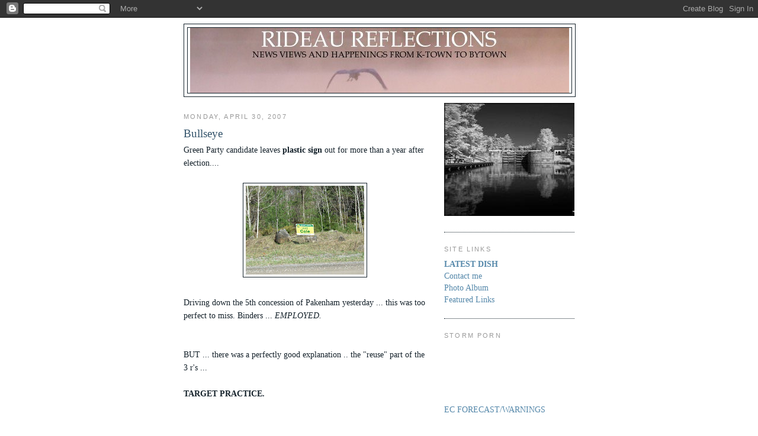

--- FILE ---
content_type: text/html; charset=UTF-8
request_url: https://rideaureflections.blogspot.com/2007/04/bullseye.html
body_size: 10044
content:
<!DOCTYPE html>
<html dir='ltr'>
<head>
<link href='https://www.blogger.com/static/v1/widgets/2944754296-widget_css_bundle.css' rel='stylesheet' type='text/css'/>
<meta content='text/html; charset=UTF-8' http-equiv='Content-Type'/>
<meta content='blogger' name='generator'/>
<link href='https://rideaureflections.blogspot.com/favicon.ico' rel='icon' type='image/x-icon'/>
<link href='http://rideaureflections.blogspot.com/2007/04/bullseye.html' rel='canonical'/>
<link rel="alternate" type="application/atom+xml" title="Rideau Reflections - Atom" href="https://rideaureflections.blogspot.com/feeds/posts/default" />
<link rel="alternate" type="application/rss+xml" title="Rideau Reflections - RSS" href="https://rideaureflections.blogspot.com/feeds/posts/default?alt=rss" />
<link rel="service.post" type="application/atom+xml" title="Rideau Reflections - Atom" href="https://www.blogger.com/feeds/5495902721460193232/posts/default" />

<link rel="alternate" type="application/atom+xml" title="Rideau Reflections - Atom" href="https://rideaureflections.blogspot.com/feeds/2009243705987153314/comments/default" />
<!--Can't find substitution for tag [blog.ieCssRetrofitLinks]-->
<link href='https://blogger.googleusercontent.com/img/b/R29vZ2xl/AVvXsEjqX22hlbqePoo9aWJ1Qr39dOkud-4-7orwfxq-paE09C-5cfQY7jGHorTXOjoekgLDeckqezKXb7TX-wRqOSgHL9Yd-5O3Rv5vSEDyDCUib-OYtlLxh020ijj3_uIx4VLpvAMXsDDE_ZUI/s200/green1.JPG' rel='image_src'/>
<meta content='http://rideaureflections.blogspot.com/2007/04/bullseye.html' property='og:url'/>
<meta content='Bullseye' property='og:title'/>
<meta content='Green Party candidate leaves plastic sign  out for more than a year after election.... Driving down the 5th concession of Pakenham yesterday...' property='og:description'/>
<meta content='https://blogger.googleusercontent.com/img/b/R29vZ2xl/AVvXsEjqX22hlbqePoo9aWJ1Qr39dOkud-4-7orwfxq-paE09C-5cfQY7jGHorTXOjoekgLDeckqezKXb7TX-wRqOSgHL9Yd-5O3Rv5vSEDyDCUib-OYtlLxh020ijj3_uIx4VLpvAMXsDDE_ZUI/w1200-h630-p-k-no-nu/green1.JPG' property='og:image'/>
<title>Rideau Reflections: Bullseye</title>
<style id='page-skin-1' type='text/css'><!--
/*
-----------------------------------------------
Blogger Template Style
Name:     Minima
Date:     26 Feb 2004
Updated by: Blogger Team
----------------------------------------------- */
/* Use this with templates/template-twocol.html */
body {
background:#ffffff;
margin:0;
color:#15222b;
font:x-small Georgia Serif;
font-size/* */:/**/small;
font-size: /**/small;
text-align: center;
}
a:link {
color:#5588aa;
text-decoration:none;
}
a:visited {
color:#5588aa;
text-decoration:none;
}
a:hover {
color:#34546b;
text-decoration:underline;
}
a img {
border-width:0;
}
/* Header
-----------------------------------------------
*/
#header-wrapper {
width:660px;
margin:0 auto 10px;
border:1px solid #15222b;
}
#header-inner {
background-position: center;
margin-left: auto;
margin-right: auto;
}
#header {
margin: 5px;
border: 1px solid #15222b;
text-align: center;
color:#15222b;
}
#header h1 {
margin:5px 5px 0;
padding:15px 20px .25em;
line-height:1.2em;
text-transform:uppercase;
letter-spacing:.2em;
font: normal normal 200% Georgia, Serif;
}
#header a {
color:#15222b;
text-decoration:none;
}
#header a:hover {
color:#15222b;
}
#header .description {
margin:0 5px 5px;
padding:0 20px 15px;
max-width:700px;
text-transform:uppercase;
letter-spacing:.2em;
line-height: 1.4em;
font: normal normal 78% 'Trebuchet MS', Trebuchet, Arial, Verdana, Sans-serif;
color: #628095;
}
#header img {
margin-left: auto;
margin-right: auto;
}
/* Outer-Wrapper
----------------------------------------------- */
#outer-wrapper {
width: 660px;
margin:0 auto;
padding:10px;
text-align:left;
font: normal normal 107% Georgia, Times, serif;
}
#main-wrapper {
width: 410px;
float: left;
word-wrap: break-word; /* fix for long text breaking sidebar float in IE */
overflow: hidden;     /* fix for long non-text content breaking IE sidebar float */
}
#sidebar-wrapper {
width: 220px;
float: right;
word-wrap: break-word; /* fix for long text breaking sidebar float in IE */
overflow: hidden;      /* fix for long non-text content breaking IE sidebar float */
}
/* Headings
----------------------------------------------- */
h2 {
margin:1.5em 0 .75em;
font:normal normal 78% 'Trebuchet MS',Trebuchet,Arial,Verdana,Sans-serif;
line-height: 1.4em;
text-transform:uppercase;
letter-spacing:.2em;
color:#999999;
}
/* Posts
-----------------------------------------------
*/
h2.date-header {
margin:1.5em 0 .5em;
}
.post {
margin:.5em 0 1.5em;
border-bottom:1px dotted #15222b;
padding-bottom:1.5em;
}
.post h3 {
margin:.25em 0 0;
padding:0 0 4px;
font-size:140%;
font-weight:normal;
line-height:1.4em;
color:#34546b;
}
.post h3 a, .post h3 a:visited, .post h3 strong {
display:block;
text-decoration:none;
color:#34546b;
font-weight:normal;
}
.post h3 strong, .post h3 a:hover {
color:#15222b;
}
.post-body {
margin:0 0 .75em;
line-height:1.6em;
}
.post-body blockquote {
line-height:1.3em;
}
.post-footer {
margin: .75em 0;
color:#999999;
text-transform:uppercase;
letter-spacing:.1em;
font: normal normal 78% 'Trebuchet MS', Trebuchet, Arial, Verdana, Sans-serif;
line-height: 1.4em;
}
.comment-link {
margin-left:.6em;
}
.post img, table.tr-caption-container {
padding:4px;
border:1px solid #15222b;
}
.tr-caption-container img {
border: none;
padding: 0;
}
.post blockquote {
margin:1em 20px;
}
.post blockquote p {
margin:.75em 0;
}
/* Comments
----------------------------------------------- */
#comments h4 {
margin:1em 0;
font-weight: bold;
line-height: 1.4em;
text-transform:uppercase;
letter-spacing:.2em;
color: #999999;
}
#comments-block {
margin:1em 0 1.5em;
line-height:1.6em;
}
#comments-block .comment-author {
margin:.5em 0;
}
#comments-block .comment-body {
margin:.25em 0 0;
}
#comments-block .comment-footer {
margin:-.25em 0 2em;
line-height: 1.4em;
text-transform:uppercase;
letter-spacing:.1em;
}
#comments-block .comment-body p {
margin:0 0 .75em;
}
.deleted-comment {
font-style:italic;
color:gray;
}
#blog-pager-newer-link {
float: left;
}
#blog-pager-older-link {
float: right;
}
#blog-pager {
text-align: center;
}
.feed-links {
clear: both;
line-height: 2.5em;
}
/* Sidebar Content
----------------------------------------------- */
.sidebar {
color: #666666;
line-height: 1.5em;
}
.sidebar ul {
list-style:none;
margin:0 0 0;
padding:0 0 0;
}
.sidebar li {
margin:0;
padding-top:0;
padding-right:0;
padding-bottom:.25em;
padding-left:15px;
text-indent:-15px;
line-height:1.5em;
}
.sidebar .widget, .main .widget {
border-bottom:1px dotted #15222b;
margin:0 0 1.5em;
padding:0 0 1.5em;
}
.main .Blog {
border-bottom-width: 0;
}
/* Profile
----------------------------------------------- */
.profile-img {
float: left;
margin-top: 0;
margin-right: 5px;
margin-bottom: 5px;
margin-left: 0;
padding: 4px;
border: 1px solid #15222b;
}
.profile-data {
margin:0;
text-transform:uppercase;
letter-spacing:.1em;
font: normal normal 78% 'Trebuchet MS', Trebuchet, Arial, Verdana, Sans-serif;
color: #999999;
font-weight: bold;
line-height: 1.6em;
}
.profile-datablock {
margin:.5em 0 .5em;
}
.profile-textblock {
margin: 0.5em 0;
line-height: 1.6em;
}
.profile-link {
font: normal normal 78% 'Trebuchet MS', Trebuchet, Arial, Verdana, Sans-serif;
text-transform: uppercase;
letter-spacing: .1em;
}
/* Footer
----------------------------------------------- */
#footer {
width:660px;
clear:both;
margin:0 auto;
padding-top:15px;
line-height: 1.6em;
text-transform:uppercase;
letter-spacing:.1em;
text-align: center;
}

--></style>
<link href='https://www.blogger.com/dyn-css/authorization.css?targetBlogID=5495902721460193232&amp;zx=d36e0c8f-2eb4-46ad-b986-78729ac81019' media='none' onload='if(media!=&#39;all&#39;)media=&#39;all&#39;' rel='stylesheet'/><noscript><link href='https://www.blogger.com/dyn-css/authorization.css?targetBlogID=5495902721460193232&amp;zx=d36e0c8f-2eb4-46ad-b986-78729ac81019' rel='stylesheet'/></noscript>
<meta name='google-adsense-platform-account' content='ca-host-pub-1556223355139109'/>
<meta name='google-adsense-platform-domain' content='blogspot.com'/>

<!-- data-ad-client=ca-pub-9966672369137677 -->

</head>
<body>
<div class='navbar section' id='navbar'><div class='widget Navbar' data-version='1' id='Navbar1'><script type="text/javascript">
    function setAttributeOnload(object, attribute, val) {
      if(window.addEventListener) {
        window.addEventListener('load',
          function(){ object[attribute] = val; }, false);
      } else {
        window.attachEvent('onload', function(){ object[attribute] = val; });
      }
    }
  </script>
<div id="navbar-iframe-container"></div>
<script type="text/javascript" src="https://apis.google.com/js/platform.js"></script>
<script type="text/javascript">
      gapi.load("gapi.iframes:gapi.iframes.style.bubble", function() {
        if (gapi.iframes && gapi.iframes.getContext) {
          gapi.iframes.getContext().openChild({
              url: 'https://www.blogger.com/navbar/5495902721460193232?po\x3d2009243705987153314\x26origin\x3dhttps://rideaureflections.blogspot.com',
              where: document.getElementById("navbar-iframe-container"),
              id: "navbar-iframe"
          });
        }
      });
    </script><script type="text/javascript">
(function() {
var script = document.createElement('script');
script.type = 'text/javascript';
script.src = '//pagead2.googlesyndication.com/pagead/js/google_top_exp.js';
var head = document.getElementsByTagName('head')[0];
if (head) {
head.appendChild(script);
}})();
</script>
</div></div>
<div id='outer-wrapper'><div id='wrap2'>
<!-- skip links for text browsers -->
<span id='skiplinks' style='display:none;'>
<a href='#main'>skip to main </a> |
      <a href='#sidebar'>skip to sidebar</a>
</span>
<div id='header-wrapper'>
<div class='header section' id='header'><div class='widget Header' data-version='1' id='Header1'>
<div id='header-inner'>
<a href='https://rideaureflections.blogspot.com/' style='display: block'>
<img alt="Rideau Reflections" height="110px; " id="Header1_headerimg" src="//photos1.blogger.com/x/blogger2/2000/670886562678246/1600/z/199308/gse_multipart47711.jpg" style="display: block" width="640px; ">
</a>
</div>
</div></div>
</div>
<div id='content-wrapper'>
<div id='crosscol-wrapper' style='text-align:center'>
<div class='crosscol no-items section' id='crosscol'></div>
</div>
<div id='main-wrapper'>
<div class='main section' id='main'><div class='widget Blog' data-version='1' id='Blog1'>
<div class='blog-posts hfeed'>

          <div class="date-outer">
        
<h2 class='date-header'><span>Monday, April 30, 2007</span></h2>

          <div class="date-posts">
        
<div class='post-outer'>
<div class='post hentry uncustomized-post-template' itemprop='blogPost' itemscope='itemscope' itemtype='http://schema.org/BlogPosting'>
<meta content='https://blogger.googleusercontent.com/img/b/R29vZ2xl/AVvXsEjqX22hlbqePoo9aWJ1Qr39dOkud-4-7orwfxq-paE09C-5cfQY7jGHorTXOjoekgLDeckqezKXb7TX-wRqOSgHL9Yd-5O3Rv5vSEDyDCUib-OYtlLxh020ijj3_uIx4VLpvAMXsDDE_ZUI/s200/green1.JPG' itemprop='image_url'/>
<meta content='5495902721460193232' itemprop='blogId'/>
<meta content='2009243705987153314' itemprop='postId'/>
<a name='2009243705987153314'></a>
<h3 class='post-title entry-title' itemprop='name'>
Bullseye
</h3>
<div class='post-header'>
<div class='post-header-line-1'></div>
</div>
<div class='post-body entry-content' id='post-body-2009243705987153314' itemprop='description articleBody'>
Green Party candidate leaves <span style="font-weight: bold;">plastic sign</span> out for more than a year after election....<br /><br /><a href="https://blogger.googleusercontent.com/img/b/R29vZ2xl/AVvXsEjqX22hlbqePoo9aWJ1Qr39dOkud-4-7orwfxq-paE09C-5cfQY7jGHorTXOjoekgLDeckqezKXb7TX-wRqOSgHL9Yd-5O3Rv5vSEDyDCUib-OYtlLxh020ijj3_uIx4VLpvAMXsDDE_ZUI/s1600-h/green1.JPG" onblur="try {parent.deselectBloggerImageGracefully();} catch(e) {}"><img alt="" border="0" id="BLOGGER_PHOTO_ID_5059382581566091842" src="https://blogger.googleusercontent.com/img/b/R29vZ2xl/AVvXsEjqX22hlbqePoo9aWJ1Qr39dOkud-4-7orwfxq-paE09C-5cfQY7jGHorTXOjoekgLDeckqezKXb7TX-wRqOSgHL9Yd-5O3Rv5vSEDyDCUib-OYtlLxh020ijj3_uIx4VLpvAMXsDDE_ZUI/s200/green1.JPG" style="margin: 0px auto 10px; display: block; text-align: center; cursor: pointer;" /></a><br />Driving down the 5th concession of Pakenham yesterday ... this was too perfect to miss.  Binders ... <span style="font-style: italic;">EMPLOYED.</span><br /><br /><br />BUT ... there was a perfectly good explanation .. the "reuse" part of the 3 r's ... <span style="font-weight: bold;"><br /><br />TARGET PRACTICE.</span><br /><br /><br /><br /><a href="https://blogger.googleusercontent.com/img/b/R29vZ2xl/AVvXsEio5MGn-AjUgk6sFGp0wBkXCk6fOIzlxig1FciFuLhnY9aMN-JNMZlRZhd1T6pNVwLqBeVFTDiE9I4uDWAqVaeeXDgCFRIVWbRXdvPOYOZrUTNEgX3I6d32ywIlZ9lGDMeNgfcEadl69-sP/s1600-h/green2.jpg" onblur="try {parent.deselectBloggerImageGracefully();} catch(e) {}"><img alt="" border="0" id="BLOGGER_PHOTO_ID_5059382877918835282" src="https://blogger.googleusercontent.com/img/b/R29vZ2xl/AVvXsEio5MGn-AjUgk6sFGp0wBkXCk6fOIzlxig1FciFuLhnY9aMN-JNMZlRZhd1T6pNVwLqBeVFTDiE9I4uDWAqVaeeXDgCFRIVWbRXdvPOYOZrUTNEgX3I6d32ywIlZ9lGDMeNgfcEadl69-sP/s320/green2.jpg" style="margin: 0px auto 10px; display: block; text-align: center; cursor: pointer;" /></a><br />Pretty darn good shot.
<div style='clear: both;'></div>
</div>
<div class='post-footer'>
<div class='post-footer-line post-footer-line-1'>
<span class='post-author vcard'>
Posted by
<span class='fn' itemprop='author' itemscope='itemscope' itemtype='http://schema.org/Person'>
<meta content='https://www.blogger.com/profile/01753685687631668253' itemprop='url'/>
<a class='g-profile' href='https://www.blogger.com/profile/01753685687631668253' rel='author' title='author profile'>
<span itemprop='name'>Mike</span>
</a>
</span>
</span>
<span class='post-timestamp'>
at
<meta content='http://rideaureflections.blogspot.com/2007/04/bullseye.html' itemprop='url'/>
<a class='timestamp-link' href='https://rideaureflections.blogspot.com/2007/04/bullseye.html' rel='bookmark' title='permanent link'><abbr class='published' itemprop='datePublished' title='2007-04-30T20:21:00-04:00'>8:21&#8239;p.m.</abbr></a>
</span>
<span class='post-comment-link'>
</span>
<span class='post-icons'>
<span class='item-action'>
<a href='https://www.blogger.com/email-post/5495902721460193232/2009243705987153314' title='Email Post'>
<img alt='' class='icon-action' height='13' src='https://resources.blogblog.com/img/icon18_email.gif' width='18'/>
</a>
</span>
<span class='item-control blog-admin pid-33654639'>
<a href='https://www.blogger.com/post-edit.g?blogID=5495902721460193232&postID=2009243705987153314&from=pencil' title='Edit Post'>
<img alt='' class='icon-action' height='18' src='https://resources.blogblog.com/img/icon18_edit_allbkg.gif' width='18'/>
</a>
</span>
</span>
<div class='post-share-buttons goog-inline-block'>
</div>
</div>
<div class='post-footer-line post-footer-line-2'>
<span class='post-labels'>
</span>
</div>
<div class='post-footer-line post-footer-line-3'>
<span class='post-location'>
</span>
</div>
</div>
</div>
<div class='comments' id='comments'>
<a name='comments'></a>
<h4>No comments:</h4>
<div id='Blog1_comments-block-wrapper'>
<dl class='avatar-comment-indent' id='comments-block'>
</dl>
</div>
<p class='comment-footer'>
<a href='https://www.blogger.com/comment/fullpage/post/5495902721460193232/2009243705987153314' onclick='javascript:window.open(this.href, "bloggerPopup", "toolbar=0,location=0,statusbar=1,menubar=0,scrollbars=yes,width=640,height=500"); return false;'>Post a Comment</a>
</p>
</div>
</div>

        </div></div>
      
</div>
<div class='blog-pager' id='blog-pager'>
<span id='blog-pager-newer-link'>
<a class='blog-pager-newer-link' href='https://rideaureflections.blogspot.com/2007/04/another-one-bites-dust.html' id='Blog1_blog-pager-newer-link' title='Newer Post'>Newer Post</a>
</span>
<span id='blog-pager-older-link'>
<a class='blog-pager-older-link' href='https://rideaureflections.blogspot.com/2007/04/news-just-keeps-getting-worse.html' id='Blog1_blog-pager-older-link' title='Older Post'>Older Post</a>
</span>
<a class='home-link' href='https://rideaureflections.blogspot.com/'>Home</a>
</div>
<div class='clear'></div>
<div class='post-feeds'>
<div class='feed-links'>
Subscribe to:
<a class='feed-link' href='https://rideaureflections.blogspot.com/feeds/2009243705987153314/comments/default' target='_blank' type='application/atom+xml'>Post Comments (Atom)</a>
</div>
</div>
</div></div>
</div>
<div id='sidebar-wrapper'>
<div class='sidebar section' id='sidebar'><div class='widget Image' data-version='1' id='Image1'>
<div class='widget-content'>
<img alt='' height='191' id='Image1_img' src='//photos1.blogger.com/x/blogger2/2000/670886562678246/1600/z/170241/gse_multipart61528.jpg' width='254'/>
<br/>
</div>
<div class='clear'></div>
</div><div class='widget HTML' data-version='1' id='HTML4'>
<h2 class='title'>Site links</h2>
<div class='widget-content'>
<b><a href="http://rideaureflections.blogspot.com">LATEST   DISH  </a></b><br/>

<a href="mailto:rideaureflections@gmail.com">Contact me</a><br/>

<a href="//picasaweb.google.com/rideaureflections/RacqrG?authkey=8n-athU6RgI">Photo Album</a><br/>

<a href="http://rideaureflections.blogspot.com/2007/03/featured-links.html">Featured Links</a>
</div>
<div class='clear'></div>
</div><div class='widget HTML' data-version='1' id='HTML3'>
<h2 class='title'>STORM PORN</h2>
<div class='widget-content'>
<iframe align="top" frameborder="0" marginheight="0" marginwidth="0" height="80" src="http://btn.weather.ca/weatherbuttons/template1.php?placeCode=CAON0512&category0=Cities&placeCode1=CAON0349&category1=Cities&placeCode2=USFL0372&category2=Cities&containerWidth=175&	btnNo=8918&backgroundColor=darkBlue&multipleCity=1&citySearch=1&celsiusF=C" id="wxButtonFrame" scrolling="no" width="175" name="wxButtonFrame"></iframe>
<br/> <br/>

<a href="http://www.weatheroffice.gc.ca/city/pages/on-118_metric_e.html" target="_blank">
EC FORECAST/WARNINGS</a>
<br/><br/>

<a href="http://www.weatheroffice.gc.ca/radar/index_e.html?id=XFT" target="_blank">FRANKTOWN RADAR</a><br/> <br/>


<a href="http://radar.weather.gov/radar.php?rid=tyx&product=N0R&overlay=11101111&loop=no" target="_blank">NWS MONTAGUE NY RADAR </a>
</div>
<div class='clear'></div>
</div><div class='widget HTML' data-version='1' id='HTML5'>
<h2 class='title'>Favorite Blogs</h2>
<div class='widget-content'>
<a href="http://www.doggerelparty.ca" target="_blank">The Doggerel Party of Canada</a><br/>

<a href="http://www.hallsofmacadamia.blogspot.com" target="_blank">Halls of Macadamia</a><br/>

<a href="http://rodcroskery.wordpress.com/" target="_blank">Walnut Diary</a><br/>


<a href="http://www.smalldeadanimals.com" target="_blank">Small Dead Animals</a><br/>

<a href="http://www.ezralevant.com" target="_blank">Ezra Levant</a><br/>

<a href="http://www.fivefeetoffury.com" target="_blank">Five feet of fury</a><br/>

<a href="http://www.lassooftruth.com" target="_blank">Lasso of Truth</a><br/>

<a href="http://www.dustmybroom.com" target="_blank">
Dust my broom</a><br/>

<a href="http://www.steynonline.com" target="_blank">Mark Steyn</a><br/>

<a href="http://rachellucas.com" target="_blank">Rachel Lucas</a>
</div>
<div class='clear'></div>
</div><div class='widget LinkList' data-version='1' id='LinkList3'>
<h2>Sources</h2>
<div class='widget-content'>
<ul>
<li><a href='http://news.google.com/nwshp?sourceid=navclient&ie=UTF-8'>Google News</a></li>
<li><a href='http://recorder.ca/SearchCat.aspx?cid=3726&cname=City+and+district'>Brockville R&T local feed</a></li>
<li><a href='http://580cfra.com/'>CFRA</a></li>
<li><a href='http://923jackfm.com/news/local/index.jsp'>JackFM news page</a></li>
<li><a href='http://ottawasun.com/News/OttawaAndRegion/home.html'>Ottawa Sun city page</a></li>
<li><a href='http://www.canada.com/ottawacitizen/news/city/index.html'>Ottawa Citizen city page</a></li>
<li><a href='http://www.thewhig.com/SearchCat.aspx?cid=557&cname=Local+News'>Kingston Whig local news</a></li>
<li><a href='http://www.thedailyobserver.ca/SearchCat.aspx?cid=255&cname=Local+News'>Pembroke Daily Observer</a></li>
<li><a href='http://www.standard-freeholder.com/SearchCat.aspx?cid=223&cname=Local+News'>Cornwall Freeholder</a></li>
</ul>
<div class='clear'></div>
</div>
</div><div class='widget LinkList' data-version='1' id='LinkList2'>
<h2>Stuff  i'd like you to read</h2>
<div class='widget-content'>
<ul>
<li><a href='http://rideaureflections.blogspot.com/2007/05/everything-is-gonna-be-ok.html'>Everything is gonna be ok</a></li>
<li><a href='http://rideaureflections.blogspot.com/2007/05/maybe-they-dont-get-it.html'>Maybe they don't get it</a></li>
<li><a href='http://rideaureflections.blogspot.com/2007/04/why-am-i-here.html'>Why am I here ?</a></li>
<li><a href='http://rideaureflections.blogspot.com/2007/04/engineers-have-been-hard-at-work.html'>The engineers ..</a></li>
<li><a href='http://rideaureflections.blogspot.com/2007/04/now-that-i-have-their-attention.html'>Now that I have their attention</a></li>
<li><a href='http://rideaureflections.blogspot.com/2007/04/summer-of-1990-all-over-again.html'>Summer of 1990 All over again</a></li>
<li><a href='http://rideaureflections.blogspot.com/2007/03/reunions.html'>Reunions</a></li>
<li><a href='http://rideaureflections.blogspot.com/2007/03/bush-comedy.html'>Bush Comedy</a></li>
<li><a href='http://rideaureflections.blogspot.com/2007/03/hershey-sober-second-thought.html'>Hershey:A sober second thought</a></li>
<li><a href='http://rideaureflections.blogspot.com/2007/03/well-im-off.html'>Well .. i'm off</a></li>
</ul>
<div class='clear'></div>
</div>
</div><div class='widget BlogArchive' data-version='1' id='BlogArchive1'>
<h2>Blog Archive</h2>
<div class='widget-content'>
<div id='ArchiveList'>
<div id='BlogArchive1_ArchiveList'>
<ul class='hierarchy'>
<li class='archivedate collapsed'>
<a class='toggle' href='javascript:void(0)'>
<span class='zippy'>

        &#9658;&#160;
      
</span>
</a>
<a class='post-count-link' href='https://rideaureflections.blogspot.com/2010/'>
2010
</a>
<span class='post-count' dir='ltr'>(1)</span>
<ul class='hierarchy'>
<li class='archivedate collapsed'>
<a class='toggle' href='javascript:void(0)'>
<span class='zippy'>

        &#9658;&#160;
      
</span>
</a>
<a class='post-count-link' href='https://rideaureflections.blogspot.com/2010/02/'>
February
</a>
<span class='post-count' dir='ltr'>(1)</span>
</li>
</ul>
</li>
</ul>
<ul class='hierarchy'>
<li class='archivedate collapsed'>
<a class='toggle' href='javascript:void(0)'>
<span class='zippy'>

        &#9658;&#160;
      
</span>
</a>
<a class='post-count-link' href='https://rideaureflections.blogspot.com/2008/'>
2008
</a>
<span class='post-count' dir='ltr'>(75)</span>
<ul class='hierarchy'>
<li class='archivedate collapsed'>
<a class='toggle' href='javascript:void(0)'>
<span class='zippy'>

        &#9658;&#160;
      
</span>
</a>
<a class='post-count-link' href='https://rideaureflections.blogspot.com/2008/06/'>
June
</a>
<span class='post-count' dir='ltr'>(3)</span>
</li>
</ul>
<ul class='hierarchy'>
<li class='archivedate collapsed'>
<a class='toggle' href='javascript:void(0)'>
<span class='zippy'>

        &#9658;&#160;
      
</span>
</a>
<a class='post-count-link' href='https://rideaureflections.blogspot.com/2008/05/'>
May
</a>
<span class='post-count' dir='ltr'>(11)</span>
</li>
</ul>
<ul class='hierarchy'>
<li class='archivedate collapsed'>
<a class='toggle' href='javascript:void(0)'>
<span class='zippy'>

        &#9658;&#160;
      
</span>
</a>
<a class='post-count-link' href='https://rideaureflections.blogspot.com/2008/04/'>
April
</a>
<span class='post-count' dir='ltr'>(20)</span>
</li>
</ul>
<ul class='hierarchy'>
<li class='archivedate collapsed'>
<a class='toggle' href='javascript:void(0)'>
<span class='zippy'>

        &#9658;&#160;
      
</span>
</a>
<a class='post-count-link' href='https://rideaureflections.blogspot.com/2008/03/'>
March
</a>
<span class='post-count' dir='ltr'>(14)</span>
</li>
</ul>
<ul class='hierarchy'>
<li class='archivedate collapsed'>
<a class='toggle' href='javascript:void(0)'>
<span class='zippy'>

        &#9658;&#160;
      
</span>
</a>
<a class='post-count-link' href='https://rideaureflections.blogspot.com/2008/02/'>
February
</a>
<span class='post-count' dir='ltr'>(27)</span>
</li>
</ul>
</li>
</ul>
<ul class='hierarchy'>
<li class='archivedate expanded'>
<a class='toggle' href='javascript:void(0)'>
<span class='zippy toggle-open'>

        &#9660;&#160;
      
</span>
</a>
<a class='post-count-link' href='https://rideaureflections.blogspot.com/2007/'>
2007
</a>
<span class='post-count' dir='ltr'>(208)</span>
<ul class='hierarchy'>
<li class='archivedate collapsed'>
<a class='toggle' href='javascript:void(0)'>
<span class='zippy'>

        &#9658;&#160;
      
</span>
</a>
<a class='post-count-link' href='https://rideaureflections.blogspot.com/2007/09/'>
September
</a>
<span class='post-count' dir='ltr'>(2)</span>
</li>
</ul>
<ul class='hierarchy'>
<li class='archivedate collapsed'>
<a class='toggle' href='javascript:void(0)'>
<span class='zippy'>

        &#9658;&#160;
      
</span>
</a>
<a class='post-count-link' href='https://rideaureflections.blogspot.com/2007/08/'>
August
</a>
<span class='post-count' dir='ltr'>(4)</span>
</li>
</ul>
<ul class='hierarchy'>
<li class='archivedate collapsed'>
<a class='toggle' href='javascript:void(0)'>
<span class='zippy'>

        &#9658;&#160;
      
</span>
</a>
<a class='post-count-link' href='https://rideaureflections.blogspot.com/2007/07/'>
July
</a>
<span class='post-count' dir='ltr'>(6)</span>
</li>
</ul>
<ul class='hierarchy'>
<li class='archivedate collapsed'>
<a class='toggle' href='javascript:void(0)'>
<span class='zippy'>

        &#9658;&#160;
      
</span>
</a>
<a class='post-count-link' href='https://rideaureflections.blogspot.com/2007/06/'>
June
</a>
<span class='post-count' dir='ltr'>(39)</span>
</li>
</ul>
<ul class='hierarchy'>
<li class='archivedate collapsed'>
<a class='toggle' href='javascript:void(0)'>
<span class='zippy'>

        &#9658;&#160;
      
</span>
</a>
<a class='post-count-link' href='https://rideaureflections.blogspot.com/2007/05/'>
May
</a>
<span class='post-count' dir='ltr'>(54)</span>
</li>
</ul>
<ul class='hierarchy'>
<li class='archivedate expanded'>
<a class='toggle' href='javascript:void(0)'>
<span class='zippy toggle-open'>

        &#9660;&#160;
      
</span>
</a>
<a class='post-count-link' href='https://rideaureflections.blogspot.com/2007/04/'>
April
</a>
<span class='post-count' dir='ltr'>(41)</span>
<ul class='posts'>
<li><a href='https://rideaureflections.blogspot.com/2007/04/another-one-bites-dust.html'>Another one bites the dust ....</a></li>
<li><a href='https://rideaureflections.blogspot.com/2007/04/bullseye.html'>Bullseye</a></li>
<li><a href='https://rideaureflections.blogspot.com/2007/04/news-just-keeps-getting-worse.html'>The news just keeps getting worse ...</a></li>
<li><a href='https://rideaureflections.blogspot.com/2007/04/why-am-i-here.html'>Why am I here ??</a></li>
<li><a href='https://rideaureflections.blogspot.com/2007/04/men-at-work-3.html'>Men at Work 3</a></li>
<li><a href='https://rideaureflections.blogspot.com/2007/04/men-at-work-2.html'>Men at Work 2</a></li>
<li><a href='https://rideaureflections.blogspot.com/2007/04/engineers-have-been-hard-at-work.html'>The engineers have been hard at work ..</a></li>
<li><a href='https://rideaureflections.blogspot.com/2007/04/its-not-just-hershey.html'>It&#39;s not just Hershey ....</a></li>
<li><a href='https://rideaureflections.blogspot.com/2007/04/now-that-i-have-their-attention.html'>Now that I have their attention....</a></li>
<li><a href='https://rideaureflections.blogspot.com/2007/04/mrmarconi-would-not-be-impressed.html'>Mr.Marconi would not be impressed ..</a></li>
<li><a href='https://rideaureflections.blogspot.com/2007/04/scam-update-its-gettin-aroud.html'>Scam update: It&#39;s gettin around</a></li>
<li><a href='https://rideaureflections.blogspot.com/2007/04/breaking-news-another-hershey-factory.html'>Breaking News -- Another Hershey factory closure</a></li>
<li><a href='https://rideaureflections.blogspot.com/2007/04/men-at-work.html'>Men at Work</a></li>
<li><a href='https://rideaureflections.blogspot.com/2007/04/summer-of-1990-all-over-again.html'>Summer of 1990, all over again</a></li>
<li><a href='https://rideaureflections.blogspot.com/2007/04/virginia-tech-killings.html'>Virginia Tech killings</a></li>
<li><a href='https://rideaureflections.blogspot.com/2007/04/is-msm-smokin-pot-today.html'>Is the MSM smokin&#39; pot today ?</a></li>
<li><a href='https://rideaureflections.blogspot.com/2007/04/commuter-rail-wed-better-get-on-board.html'>Commuter rail.. we&#39;d better get on board</a></li>
<li><a href='https://rideaureflections.blogspot.com/2007/04/i-now-have-proof.html'>I now have proof ...</a></li>
<li><a href='https://rideaureflections.blogspot.com/2007/04/when-does-half-sentence.html'>When does half a sentence ..</a></li>
<li><a href='https://rideaureflections.blogspot.com/2007/04/clives-been-looking.html'>Clive&#39;s been looking ...</a></li>
<li><a href='https://rideaureflections.blogspot.com/2007/04/hershey-shareholders-let-em-have-it.html'>Hershey shareholders let &#39;em have it ...</a></li>
<li><a href='https://rideaureflections.blogspot.com/2007/04/burnin-ring-of-fire.html'>Burnin&#39; ring of FIRE !!</a></li>
<li><a href='https://rideaureflections.blogspot.com/2007/04/scam-uncovered.html'>A scam uncovered ....</a></li>
<li><a href='https://rideaureflections.blogspot.com/2007/04/wireless-internet-security.html'>Wireless internet security</a></li>
<li><a href='https://rideaureflections.blogspot.com/2007/04/manufacturing-woes-across-ontario.html'>Manufacturing woes across Ontario</a></li>
<li><a href='https://rideaureflections.blogspot.com/2007/04/bon-voyage-we-hope.html'>A bon voyage ... we hope.</a></li>
<li><a href='https://rideaureflections.blogspot.com/2007/04/bob-runciman-weighs-in.html'>Bob Runciman weighs in ..</a></li>
<li><a href='https://rideaureflections.blogspot.com/2007/04/buy-local.html'>Buy local....</a></li>
<li><a href='https://rideaureflections.blogspot.com/2007/04/ah-internet.html'>Ah, the internet.</a></li>
<li><a href='https://rideaureflections.blogspot.com/2007/04/smokes-in-baggie.html'>Smokes in a baggie..</a></li>
<li><a href='https://rideaureflections.blogspot.com/2007/04/my-ever-expanding-vocabulary.html'>My ever expanding vocabulary</a></li>
<li><a href='https://rideaureflections.blogspot.com/2007/04/im-goin-home.html'>I&#39;m goin&#39; home ...</a></li>
<li><a href='https://rideaureflections.blogspot.com/2007/04/who-decides.html'>Who decides ?</a></li>
<li><a href='https://rideaureflections.blogspot.com/2007/04/g-article-today.html'>G&amp;M article today</a></li>
<li><a href='https://rideaureflections.blogspot.com/2007/04/remembering-vimy.html'>Remembering Vimy ..</a></li>
<li><a href='https://rideaureflections.blogspot.com/2007/04/mark-your-calender.html'>Mark your calendar&#39;s</a></li>
<li><a href='https://rideaureflections.blogspot.com/2007/04/you-wouldnt-have-to-worry-about-such.html'>You wouldn&#39;t have to worry about such things ..</a></li>
<li><a href='https://rideaureflections.blogspot.com/2007/04/done.html'>Done</a></li>
<li><a href='https://rideaureflections.blogspot.com/2007/04/happy-hershey-employees.html'>Happy Hershey employee&#39;s</a></li>
<li><a href='https://rideaureflections.blogspot.com/2007/04/hershey-update.html'>Hershey Update</a></li>
<li><a href='https://rideaureflections.blogspot.com/2007/04/rural-ottawa-high-speed.html'>Rural Ottawa High Speed</a></li>
</ul>
</li>
</ul>
<ul class='hierarchy'>
<li class='archivedate collapsed'>
<a class='toggle' href='javascript:void(0)'>
<span class='zippy'>

        &#9658;&#160;
      
</span>
</a>
<a class='post-count-link' href='https://rideaureflections.blogspot.com/2007/03/'>
March
</a>
<span class='post-count' dir='ltr'>(62)</span>
</li>
</ul>
</li>
</ul>
</div>
</div>
<div class='clear'></div>
</div>
</div><div class='widget HTML' data-version='1' id='HTML2'>
<h2 class='title'>Ottawa Valley Bloggers</h2>
<div class='widget-content'>
<a href="http://www.officiallyscrewed.com/blog/ovb.htm" target="_new">
<img border="0" src="https://lh3.googleusercontent.com/blogger_img_proxy/AEn0k_smrXk8T0KXyW-BfdZhSwc405wjhZ4GT9zjgFmzfwoMSOvhNHVoPuI6Ph29cbc6RAWMgmDsMg401SbEfhxZfMGlLLQ15EZ4vyUK1w-CgNTsgLW29RVPmQ=s0-d"></a><br/>
<script language="javascript" src="//rpc.blogrolling.com/display.php?r=91a63006d6fa41b4ae437b8b33b136b1" type="text/javascript">
</script>
</div>
<div class='clear'></div>
</div></div>
</div>
<!-- spacer for skins that want sidebar and main to be the same height-->
<div class='clear'>&#160;</div>
</div>
<!-- end content-wrapper -->
<div id='footer-wrapper'>
<div class='footer section' id='footer'><div class='widget AdSense' data-version='1' id='AdSense1'>
<div class='widget-content'>
<script type="text/javascript"><!--
google_ad_client="pub-9966672369137677";
google_ad_host="pub-1556223355139109";
google_ad_host_channel="00000";
google_ad_width=180;
google_ad_height=150;
google_ad_format="180x150_as";
google_ad_type="text";
google_color_border="15222B";
google_color_bg="FFFFFF";
google_color_link="999999";
google_color_url="5588AA";
google_color_text="666666";
//--></script>
<script type="text/javascript" src="//pagead2.googlesyndication.com/pagead/show_ads.js">
</script>
<div class='clear'></div>
</div>
</div><div class='widget HTML' data-version='1' id='HTML1'>
<div class='widget-content'>
<!-- Site Meter XHTML Strict 1.0 -->
<script src="//s31.sitemeter.com/js/counter.js?site=s31rideau" type="text/javascript">
</script>
<!-- Copyright (c)2006 Site Meter -->
</div>
<div class='clear'></div>
</div></div>
</div>
</div></div>
<!-- end outer-wrapper -->

<script type="text/javascript" src="https://www.blogger.com/static/v1/widgets/3845888474-widgets.js"></script>
<script type='text/javascript'>
window['__wavt'] = 'AOuZoY6vamolucSFVoMswDDVn2K4JhS7-w:1768580208277';_WidgetManager._Init('//www.blogger.com/rearrange?blogID\x3d5495902721460193232','//rideaureflections.blogspot.com/2007/04/bullseye.html','5495902721460193232');
_WidgetManager._SetDataContext([{'name': 'blog', 'data': {'blogId': '5495902721460193232', 'title': 'Rideau Reflections', 'url': 'https://rideaureflections.blogspot.com/2007/04/bullseye.html', 'canonicalUrl': 'http://rideaureflections.blogspot.com/2007/04/bullseye.html', 'homepageUrl': 'https://rideaureflections.blogspot.com/', 'searchUrl': 'https://rideaureflections.blogspot.com/search', 'canonicalHomepageUrl': 'http://rideaureflections.blogspot.com/', 'blogspotFaviconUrl': 'https://rideaureflections.blogspot.com/favicon.ico', 'bloggerUrl': 'https://www.blogger.com', 'hasCustomDomain': false, 'httpsEnabled': true, 'enabledCommentProfileImages': true, 'gPlusViewType': 'FILTERED_POSTMOD', 'adultContent': false, 'analyticsAccountNumber': '', 'encoding': 'UTF-8', 'locale': 'en-CA', 'localeUnderscoreDelimited': 'en_gb', 'languageDirection': 'ltr', 'isPrivate': false, 'isMobile': false, 'isMobileRequest': false, 'mobileClass': '', 'isPrivateBlog': false, 'isDynamicViewsAvailable': true, 'feedLinks': '\x3clink rel\x3d\x22alternate\x22 type\x3d\x22application/atom+xml\x22 title\x3d\x22Rideau Reflections - Atom\x22 href\x3d\x22https://rideaureflections.blogspot.com/feeds/posts/default\x22 /\x3e\n\x3clink rel\x3d\x22alternate\x22 type\x3d\x22application/rss+xml\x22 title\x3d\x22Rideau Reflections - RSS\x22 href\x3d\x22https://rideaureflections.blogspot.com/feeds/posts/default?alt\x3drss\x22 /\x3e\n\x3clink rel\x3d\x22service.post\x22 type\x3d\x22application/atom+xml\x22 title\x3d\x22Rideau Reflections - Atom\x22 href\x3d\x22https://www.blogger.com/feeds/5495902721460193232/posts/default\x22 /\x3e\n\n\x3clink rel\x3d\x22alternate\x22 type\x3d\x22application/atom+xml\x22 title\x3d\x22Rideau Reflections - Atom\x22 href\x3d\x22https://rideaureflections.blogspot.com/feeds/2009243705987153314/comments/default\x22 /\x3e\n', 'meTag': '', 'adsenseClientId': 'ca-pub-9966672369137677', 'adsenseHostId': 'ca-host-pub-1556223355139109', 'adsenseHasAds': true, 'adsenseAutoAds': false, 'boqCommentIframeForm': true, 'loginRedirectParam': '', 'view': '', 'dynamicViewsCommentsSrc': '//www.blogblog.com/dynamicviews/4224c15c4e7c9321/js/comments.js', 'dynamicViewsScriptSrc': '//www.blogblog.com/dynamicviews/2dfa401275732ff9', 'plusOneApiSrc': 'https://apis.google.com/js/platform.js', 'disableGComments': true, 'interstitialAccepted': false, 'sharing': {'platforms': [{'name': 'Get link', 'key': 'link', 'shareMessage': 'Get link', 'target': ''}, {'name': 'Facebook', 'key': 'facebook', 'shareMessage': 'Share to Facebook', 'target': 'facebook'}, {'name': 'BlogThis!', 'key': 'blogThis', 'shareMessage': 'BlogThis!', 'target': 'blog'}, {'name': 'X', 'key': 'twitter', 'shareMessage': 'Share to X', 'target': 'twitter'}, {'name': 'Pinterest', 'key': 'pinterest', 'shareMessage': 'Share to Pinterest', 'target': 'pinterest'}, {'name': 'Email', 'key': 'email', 'shareMessage': 'Email', 'target': 'email'}], 'disableGooglePlus': true, 'googlePlusShareButtonWidth': 0, 'googlePlusBootstrap': '\x3cscript type\x3d\x22text/javascript\x22\x3ewindow.___gcfg \x3d {\x27lang\x27: \x27en-GB\x27};\x3c/script\x3e'}, 'hasCustomJumpLinkMessage': false, 'jumpLinkMessage': 'Read more', 'pageType': 'item', 'postId': '2009243705987153314', 'postImageThumbnailUrl': 'https://blogger.googleusercontent.com/img/b/R29vZ2xl/AVvXsEjqX22hlbqePoo9aWJ1Qr39dOkud-4-7orwfxq-paE09C-5cfQY7jGHorTXOjoekgLDeckqezKXb7TX-wRqOSgHL9Yd-5O3Rv5vSEDyDCUib-OYtlLxh020ijj3_uIx4VLpvAMXsDDE_ZUI/s72-c/green1.JPG', 'postImageUrl': 'https://blogger.googleusercontent.com/img/b/R29vZ2xl/AVvXsEjqX22hlbqePoo9aWJ1Qr39dOkud-4-7orwfxq-paE09C-5cfQY7jGHorTXOjoekgLDeckqezKXb7TX-wRqOSgHL9Yd-5O3Rv5vSEDyDCUib-OYtlLxh020ijj3_uIx4VLpvAMXsDDE_ZUI/s200/green1.JPG', 'pageName': 'Bullseye', 'pageTitle': 'Rideau Reflections: Bullseye'}}, {'name': 'features', 'data': {}}, {'name': 'messages', 'data': {'edit': 'Edit', 'linkCopiedToClipboard': 'Link copied to clipboard!', 'ok': 'Ok', 'postLink': 'Post Link'}}, {'name': 'template', 'data': {'isResponsive': false, 'isAlternateRendering': false, 'isCustom': false}}, {'name': 'view', 'data': {'classic': {'name': 'classic', 'url': '?view\x3dclassic'}, 'flipcard': {'name': 'flipcard', 'url': '?view\x3dflipcard'}, 'magazine': {'name': 'magazine', 'url': '?view\x3dmagazine'}, 'mosaic': {'name': 'mosaic', 'url': '?view\x3dmosaic'}, 'sidebar': {'name': 'sidebar', 'url': '?view\x3dsidebar'}, 'snapshot': {'name': 'snapshot', 'url': '?view\x3dsnapshot'}, 'timeslide': {'name': 'timeslide', 'url': '?view\x3dtimeslide'}, 'isMobile': false, 'title': 'Bullseye', 'description': 'Green Party candidate leaves plastic sign  out for more than a year after election.... Driving down the 5th concession of Pakenham yesterday...', 'featuredImage': 'https://blogger.googleusercontent.com/img/b/R29vZ2xl/AVvXsEjqX22hlbqePoo9aWJ1Qr39dOkud-4-7orwfxq-paE09C-5cfQY7jGHorTXOjoekgLDeckqezKXb7TX-wRqOSgHL9Yd-5O3Rv5vSEDyDCUib-OYtlLxh020ijj3_uIx4VLpvAMXsDDE_ZUI/s200/green1.JPG', 'url': 'https://rideaureflections.blogspot.com/2007/04/bullseye.html', 'type': 'item', 'isSingleItem': true, 'isMultipleItems': false, 'isError': false, 'isPage': false, 'isPost': true, 'isHomepage': false, 'isArchive': false, 'isLabelSearch': false, 'postId': 2009243705987153314}}]);
_WidgetManager._RegisterWidget('_NavbarView', new _WidgetInfo('Navbar1', 'navbar', document.getElementById('Navbar1'), {}, 'displayModeFull'));
_WidgetManager._RegisterWidget('_HeaderView', new _WidgetInfo('Header1', 'header', document.getElementById('Header1'), {}, 'displayModeFull'));
_WidgetManager._RegisterWidget('_BlogView', new _WidgetInfo('Blog1', 'main', document.getElementById('Blog1'), {'cmtInteractionsEnabled': false, 'lightboxEnabled': true, 'lightboxModuleUrl': 'https://www.blogger.com/static/v1/jsbin/4049919853-lbx.js', 'lightboxCssUrl': 'https://www.blogger.com/static/v1/v-css/828616780-lightbox_bundle.css'}, 'displayModeFull'));
_WidgetManager._RegisterWidget('_ImageView', new _WidgetInfo('Image1', 'sidebar', document.getElementById('Image1'), {'resize': false}, 'displayModeFull'));
_WidgetManager._RegisterWidget('_HTMLView', new _WidgetInfo('HTML4', 'sidebar', document.getElementById('HTML4'), {}, 'displayModeFull'));
_WidgetManager._RegisterWidget('_HTMLView', new _WidgetInfo('HTML3', 'sidebar', document.getElementById('HTML3'), {}, 'displayModeFull'));
_WidgetManager._RegisterWidget('_HTMLView', new _WidgetInfo('HTML5', 'sidebar', document.getElementById('HTML5'), {}, 'displayModeFull'));
_WidgetManager._RegisterWidget('_LinkListView', new _WidgetInfo('LinkList3', 'sidebar', document.getElementById('LinkList3'), {}, 'displayModeFull'));
_WidgetManager._RegisterWidget('_LinkListView', new _WidgetInfo('LinkList2', 'sidebar', document.getElementById('LinkList2'), {}, 'displayModeFull'));
_WidgetManager._RegisterWidget('_BlogArchiveView', new _WidgetInfo('BlogArchive1', 'sidebar', document.getElementById('BlogArchive1'), {'languageDirection': 'ltr', 'loadingMessage': 'Loading\x26hellip;'}, 'displayModeFull'));
_WidgetManager._RegisterWidget('_HTMLView', new _WidgetInfo('HTML2', 'sidebar', document.getElementById('HTML2'), {}, 'displayModeFull'));
_WidgetManager._RegisterWidget('_AdSenseView', new _WidgetInfo('AdSense1', 'footer', document.getElementById('AdSense1'), {}, 'displayModeFull'));
_WidgetManager._RegisterWidget('_HTMLView', new _WidgetInfo('HTML1', 'footer', document.getElementById('HTML1'), {}, 'displayModeFull'));
</script>
</body>
</html>

--- FILE ---
content_type: text/html; charset=utf-8
request_url: https://www.google.com/recaptcha/api2/aframe
body_size: 269
content:
<!DOCTYPE HTML><html><head><meta http-equiv="content-type" content="text/html; charset=UTF-8"></head><body><script nonce="uHOjNwztY5VAWYwc0RpJxw">/** Anti-fraud and anti-abuse applications only. See google.com/recaptcha */ try{var clients={'sodar':'https://pagead2.googlesyndication.com/pagead/sodar?'};window.addEventListener("message",function(a){try{if(a.source===window.parent){var b=JSON.parse(a.data);var c=clients[b['id']];if(c){var d=document.createElement('img');d.src=c+b['params']+'&rc='+(localStorage.getItem("rc::a")?sessionStorage.getItem("rc::b"):"");window.document.body.appendChild(d);sessionStorage.setItem("rc::e",parseInt(sessionStorage.getItem("rc::e")||0)+1);localStorage.setItem("rc::h",'1768580219299');}}}catch(b){}});window.parent.postMessage("_grecaptcha_ready", "*");}catch(b){}</script></body></html>